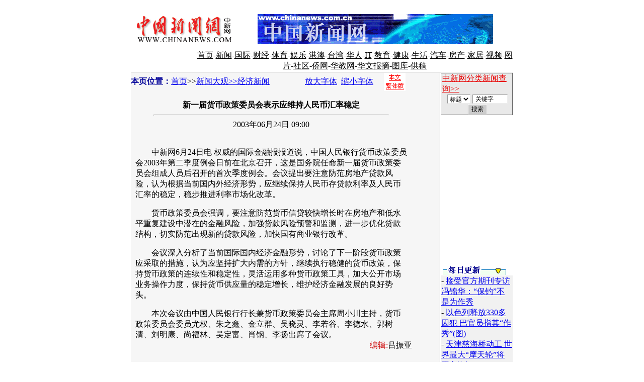

--- FILE ---
content_type: text/html
request_url: http://www.chinanews.com.cn/n/2003-06-24/26/316953.html
body_size: 4453
content:
<html>
<head>
<title>新一届货币政策委员会表示应维持人民币汇率稳定</title>
<meta http-equiv="Content-Type" content="text/html; charset=gb2312">
<style type="text/css">
<!--
.14v {  font-size: 14px; line-height: 135%}
.12v {  font-size: 12px; line-height: 170%}
-->
</style>
</head>

<body bgcolor="white" topmargin="0" leftmargin="0" marginwidth="0" marginheight="0">
<script language="javascript" src="/script/dp.js"></script>
<style type="text/css">
<!--
.9v {  font-size: 9pt; line-height: 110%}
.13v {  font-size: 13.8px}
.11v {  font-size: 12.8px}
.s01 {font-size: 12px; BORDER-RIGHT: 1px inset; BORDER-TOP: 1px inset; VERTICAL-ALIGN: text-bottom; BORDER-LEFT: 1px inset; BORDER-BOTTOM: 1px inset; BACKGROUND-COLOR: #ffffff
}
.s02 {font-size: 12px;BORDER-RIGHT: 1px ridge; BORDER-TOP: #ffffff 1px ridge; BORDER-LEFT: #ffffff 1px ridge; BORDER-BOTTOM: 1px ridge; BACKGROUND-COLOR: #cccccc
}

-->
</style>
<script language="JavaScript">

<!--

function MM_openBrWindow(theURL,winName,features) { //v2.0

  window.open(theURL,winName,features);

}

function FieldSearchForm_onsubmit() {
	var jfield,jword;
	jfield=document.FieldSearchForm.jfie.options[document.FieldSearchForm.jfie.selectedIndex].value;
	jword=document.FieldSearchForm.jword.value;
	
	if(jword=="")
	{
		alert("检索词不能为空!");
		return false;
	}
	else
	{
          if (jfield=="全文")	
	  {
            document.FieldSearchForm.searchword.value=jword;	  
//            alert("xxx"+jword);          
          }
          else
          {
            document.FieldSearchForm.searchword.value=jfield+"="+jword;	  
//            alert("xxx"+jfield+jgx+jword);          
          }  
	  return true;
	}  
}
//-->
</script>
<div align="center"><br>
  <table width="760" border="0" cellspacing="0" cellpadding="0" height="81">
    <tr> 
      <td width="211" align="center"><a href="/index.html" target="_blank"><img src="/images/logo2.gif" alt="中国新闻社" border="0"></a></td>
      <td width="549" align="center"><a href="http://www.chinanews.com.cn/index.html" target="_blank"><img src="/images/banner11.gif" width="468" height="60" border="0"></a> </td>
    </tr>
  </table>
  <table width="760" border="0" cellspacing="0" cellpadding="0" align="center">
    <tr> 
      <td height="8">
        <table width="100%" cellpadding="0" cellspacing="1" height="13" align="center">
          <tr align="center"> 
            <td height="20" width="17%"><span style="font-size:12px"><script src="http://202.106.184.142/cgi-bin/time/gettime.pl"></script></span></td>
            <td height="20" width="83%" class="14v"><span style="font-size:12px"> 
              </span> 
              <script language=JavaScript src="http://www.chinanews.com/cnsurl-2.js"></script>
            </td>
          </tr>
          <tr align="center"> 
            <td height="1" bgcolor="#999999" colspan="2"></td>
          </tr>
        </table>
      </td>
    </tr>
  </table>
  <table width="760" border="0" cellspacing="0" cellpadding="0" align="center">
    <tr> 
      <td valign="top" bgcolor="#F6F6F6"> 
        <div id ='Content' align="left" style="width: 558; height: 405">
          <table width="100%" border="0" cellspacing="0" cellpadding="0">
            <tr>
              <td width="63%"><span class="9v"><b><font color="#000099">本页位置：</font></b><a href=/home.html>首页</a>>><a href=/economic.html>新闻大观>>经济新闻</a></span> 
                <br>
              </td>
              <td width="27%" class="14v"><a href="#" onClick="Zoom.style.fontSize='20px';">放大字体</a>&nbsp; 
                <a href="#" onClick="Zoom.style.fontSize='13px';">缩小字体</a> </td>
              <td width="10%"><a href=http://big5.chinanews.com.cn:89/gate/big5/www.chinanews.com.cn/2003-06-24/26/316953.html target="_blank"><img src="/images/images1/fanti1.gif" width="43" height="36" border="0" hspace="8"></a></td>
              <td>&nbsp;</td>
            </tr>
          </table>
          <table width="97%" border="0" cellspacing="0" cellpadding="0" align="center">
            <tr> 
              <td> 
                <table width="100%" border="0" cellspacing="0" cellpadding="0" bgcolor="#FFFFFF">
                  </table>
                <center>

                  <b><br>
                  新一届货币政策委员会表示应维持人民币汇率稳定<br>
                  </b> 
                  <hr width=86%>
                  <font  style="FONT-SIZE: 16px">2003年06月24日 09:00 </font><br>
                </center>
                <center>
                  <font style="FONT-SIZE: 16px">  <span class="9v"></span> 
                   <span class="9v"></span>  <span class="9v"></span> 
                   <span class="9v"></span>  <span class="9v"></span> 
                  <br>
                  </font> 
                </center>
                <div align="left"><font id="Zoom" style="FONT-SIZE: 16px"><p>　　中新网6月24日电 权威的国际金融报报道说，中国人民银行货币政策委员会2003年第二季度例会日前在北京召开，这是国务院任命新一届货币政策委员会组成人员后召开的首次季度例会。会议提出要注意防范房地产贷款风险，认为根据当前国内外经济形势，应继续保持人民币存贷款利率及人民币汇率的稳定，稳步推进利率市场化改革。</p>

<p>　　货币政策委员会强调，要注意防范货币信贷较快增长时在房地产和低水平重复建设中潜在的金融风险，加强贷款风险预警和监测，进一步优化贷款结构，切实防范出现新的贷款风险，加快国有商业银行改革。</p>

<p>　　会议深入分析了当前国际国内经济金融形势，讨论了下一阶段货币政策应采取的措施，认为应坚持扩大内需的方针，继续执行稳健的货币政策，保持货币政策的连续性和稳定性，灵活运用多种货币政策工具，加大公开市场业务操作力度，保持货币供应量的稳定增长，维护经济金融发展的良好势头。</p>

<p>　　本次会议由中国人民银行行长兼货币政策委员会主席周小川主持，货币政策委员会委员尤权、朱之鑫、金立群、吴晓灵、李若谷、李德水、郭树清、刘明康、尚福林、吴定富、肖钢、李扬出席了会议。</p>


</font></div>
              </td>
            </tr>
          </table>
        </div>
        <div align="left"> 
          <table width="97%" border="0" cellspacing="0" cellpadding="0" align="center">
            <tr> 
              <td>&nbsp;</td>
              <td class="14v" align="right"> 
                <table width="130" border="0" cellspacing="0" cellpadding="0">
                  <tr> 
                    <td colspan="2" height="15"><span class="13v"><font color="#CC0000">编辑:</font>吕振亚</span></td>
                  </tr>
                </table>
              </td>
            </tr>
          </table>
          <table width="97%" border="0" cellspacing="5" cellpadding="0" align="center" class="14v">
            <tr> 
              <td><font color="#FF0000"><br>相关报道：<a href=http://www.chinanews.com.cn/n/2003-05-13/26/302729.html target=_blank>央行：货币供应量增长加快 人民币汇率保持稳定</a><font COLOR=#6666cc> (2003-05-13 19:20:11)</font>
<br>&nbsp;&nbsp;&nbsp;&nbsp;&nbsp;&nbsp;&nbsp;&nbsp;&nbsp;&nbsp;<a href=http://www.chinanews.com.cn/n/2003-03-24/26/286468.html target=_blank>外汇管理局长郭树清:人民币汇率制度对世界有好处</a><font COLOR=#6666cc> (2003-03-24 08:53:29)</font>
<br>&nbsp;&nbsp;&nbsp;&nbsp;&nbsp;&nbsp;&nbsp;&nbsp;&nbsp;&nbsp;<a href=http://www.chinanews.com.cn/n/2003-03-05/26/279115.html target=_blank>周小川称，人民币汇率制度及汇率水平是合适的</a><font COLOR=#6666cc> (2003-03-05 16:03:16)</font>
<br>&nbsp;&nbsp;&nbsp;&nbsp;&nbsp;&nbsp;&nbsp;&nbsp;&nbsp;&nbsp;<a href=http://www.chinanews.com.cn/n/2003-02-21/26/274736.html target=_blank>中国央行表示，今年将保持人民币汇率、利率稳定</a><font COLOR=#6666cc> (2003-02-21 06:32:32)</font>
<br>&nbsp;&nbsp;&nbsp;&nbsp;&nbsp;&nbsp;&nbsp;&nbsp;&nbsp;&nbsp;<a href=http://www.chinanews.com.cn/n/2003-02-20/26/274422.html target=_blank>《中银经济月刊》：人民币汇率应继续保持稳定</a><font COLOR=#6666cc> (2003-02-20 08:52:52)</font>
<br>&nbsp;&nbsp;&nbsp;&nbsp;&nbsp;&nbsp;&nbsp;&nbsp;&nbsp;&nbsp;<a href=http://www.chinanews.com.cn/n/2003-02-10/26/271014.html target=_blank>央行2003年将净投放现金1500亿 保持汇率稳定</a><font COLOR=#6666cc> (2003-02-10 09:04:22)</font>
<br>&nbsp;&nbsp;&nbsp;&nbsp;&nbsp;&nbsp;&nbsp;&nbsp;&nbsp;&nbsp;<a href=http://www.chinanews.com.cn/n/2003-01-31/26/269035.html target=_blank>央行政策会议:保持人民币利率和汇率政策稳定</a><font COLOR=#6666cc> (2003-01-31 09:21:56)</font></font></td>
            </tr>
            <tr> 
              <td><font color="#FF0000">相关专题:<a href=/n/2003-08-06/40/222.html>捍卫人民币汇率稳定</a></font></td>
            </tr>
          </table>
          <table width="97%" border="0" cellspacing="0" cellpadding="0" align="center">
            <tr> 
              <td>&nbsp;</td>
              <td class="14v" align="right"> 【<a href="javascript:doPrint();">打印稿件</a>】</td>
            </tr>
          </table>
        </div>
      </td>
      <td valign="top" width="1" bgcolor="#666666"></td>
      <td width="145" valign="top" align="center"> 
        <table width="99%" cellpadding="0" cellspacing="1" border="0" bordercolor="#FFCC00" bgcolor="#666666" align="center">
          <form method="post" name="FieldSearchForm" action="http://202.108.44.27:4444/search.wct?channelid=1205" target="_blank" language=javascript onSubmit="return FieldSearchForm_onsubmit()">
            <tr bgcolor="#99CCFF"> 
              <td bgcolor="#E9E9E9" class="12v" align="right"> 
                <table width="99%" border="0" cellpadding="0" cellspacing="0">
                  <tr> 
                    <td> <a class=13v 
                  href="/search.html" 
                  target=_blank><font class="12p" color="#E80000">中新网分类新闻查询&gt;&gt;</font></a> 
                    </td>
                  </tr>
                  <tr> 
                    <td align="center" height="30"> 
                      <select name="jfie" class=s01>
                        <option value="标题" selected class=s01>标题</option>
                        <option value="正文" class=s01>全文</option>
                      </select>
                      <input class=s01 maxlength=45 name="jword" size=8 onFocus="this.value=''" value=" 关键字">
                      <input type=submit value="搜索" class=s02 name="submit">
                      <input type=hidden name=searchword>
                    </td>
                  </tr>
                </table>
              </td>
            </tr>
          </form>
        </table>
        <div align="center"> 
          <table width="100%" border="0" cellspacing="0" cellpadding="0">
            <tr> 
              <td align="center"><iframe marginwidth=0 marginheight=0 src="http:///cpc/channel_partner.php?sid=25&page=0&method=shu&pid=chinanews&w=132&ww=123&=21&ho=63&ht=22&hd=35&bg=D9F587&bgt=BCED31&tc=F66A0B&nc=000000&l=1"
 frameborder=0 width=135 height=300 scrolling=no bordercolor="#000000"></iframe> 
              </td>
            </tr>
          </table>
          <table width="95%" border="0" cellspacing="0" cellpadding="0" align="center">
            <tr> 
              <td><img src="/images/mrgx.gif" width="130" height="18"></td>
            </tr>
          </table>
          <table width="100%" border="0" cellspacing="1" cellpadding="1" align="center" class="12v">
            <tr> 
              <td bgcolor="#F1F1F1" colspan="3" class="12v"> - <a href="/n/2003-08-07/26/332752.html" target="_blank">接受官方期刊专访 冯锦华：“保钓”不是为作秀</a><br>- <a href="/n/2003-08-07/26/332737.html" target="_blank">以色列释放330多囚犯 巴官员指其“作秀”(图)</a><br>- <a href="/n/2003-08-07/26/332732.html" target="_blank">天津慈海桥动工 世界最大“摩天轮”将矗立海河</a><br>- <a href="/n/2003-08-07/26/332711.html" target="_blank">英武器专家凯利葬礼牛津举行 伊武器争议未平息</a><br>- <a href="/n/2003-08-07/26/332697.html" target="_blank">台当局称为促观光金门澎湖等7处要塞解除军管</a><br>- <a href="/n/2003-08-07/26/332693.html" target="_blank">外报评党政三刊文章：执政党最大危险是脱离群众</a><br>- <a href="/n/2003-08-07/26/332687.html" target="_blank">台当局再谋向联合国“叩关”用“中华民国”称呼</a><br>- <a href="/n/2003-08-07/26/332684.html" target="_blank">企业信用要分类监管 将亮绿、蓝、黄、黑四色牌</a><br>- <a href="/n/2003-08-07/26/332670.html" target="_blank">广深港高速铁路敲定要建 广州到香港仅需40分钟</a><br>- <a href="/n/2003-08-07/26/332661.html" target="_blank">吉林制定接待新规定 领导下访应轻车简从不扰民</a><br> </td>
            </tr>
          </table>
        </div>
      </td>
    </tr>
  </table>
  <table width="760" border="0" cellspacing="0" cellpadding="0">
<tr> 
      <td height="4"></td>
    </tr>   
 <tr> 
      <td bgcolor="#000000" height="1"></td>
    </tr>
    <tr>
      <td bgcolor="#CCCCCC" height="2"></td>
    </tr>
<tr>
      <td height="5"></td>
    </tr>
  </table>
  <span style="font-size:12px"> 
  <table border="0" cellspacing="0" cellpadding="0" width="760">
    <tr> 
      <td class="14v" align="center"><span style="font-size:12px"> 
        <script language=JavaScript src="http://www.chinanews.com/cnsurl-2.js"></script>
        </span></td>
    </tr>
  </table>  
  </span> 
  <table width=760 border=0 cellspacing=0 cellpadding=0>
    <tr> 
      <td colspan=2 align=center class="13v"><br>
        本网站所刊载信息，不代表中新社观点。　刊用本网站稿件，务经书面授权。</td>
    </tr>
  </table>
  <br>
  <br>
</div>
<!--<font color="#CC0000">编辑:</font>吕振亚/2003-06-24/26/316953--> 
</body>
</html>

--- FILE ---
content_type: application/x-javascript
request_url: http://www.chinanews.com/cnsurl-2.js
body_size: 2633
content:
<!--[4,64,17] published at 2011-10-24 10:33:30 from #202 by 32-->
document.writeln('<a href="http://www.chinanews.com/home/" target="_blank"><font color="#000000">首页</font></a>-<a href="http://www.chinanews.com/" target="_blank"><font color="#000000">新闻</font></a>-<a href="http://www.chinanews.com/world/" target="_blank"><font color="#000000">国际</font></a>-<a href="http://www.chinanews.com/finance/" target="_blank"><font color="#000000">财经</font></a>-<a href="http://www.chinanews.com/sports/" target="_blank"><font color="#000000">体育</font></a>-<a href="http://www.chinanews.com/ent/" target="_blank"><font color="#000000">娱乐</font></a>-<a href="http://www.chinanews.com/gangao/index.html" target="_blank"><font color="#000000">港澳</font></a>-<a href="http://www.chinanews.com/taiwan/index.html" target="_blank"><font color="#000000">台湾</font></a>-<a href="http://www.chinanews.com/huaren/index.html" target="_blank"><font color="#000000">华人</font></a>-<a href="http://it.chinanews.cn/it.shtml" target="_blank"><font color="#000000">IT</font></a>-<a href="http://edu.chinanews.com/" target="_blank"><font color="#000000">教育</font></a>-<a href="http://health.chinanews.com/" target="_blank"><font color="#000000">健康</font></a>-<a href="/life/index.shtml" target="_blank"><font color="#000000">生活</font></a>-<a href="http://auto.chinanews.com/" target="_blank"><font color="#000000">汽车</font></a>-<a href="http://house.chinanews.com/" target="_blank"><font color="#000000">房产</font></a>-<a href="http://chinanews.home.soufun.com/" target="_blank" ><font color="#000000">家居</font></a>-<a href="http://www.chinanews.com/shipin/index.shtml" target="_blank"><font color="#000000">视频</font></a>-<a href="http://www.chinanews.com/photo/index.shtml" target="_blank"><font color="#000000">图片</font></a>-<a href="http://bbs.chinanews.com/" target="_blank"><font color="#000000">社区</font></a>-<a href="http://www.chinaqw.com.cn" target="_blank"><font color="#000000">侨网</font></a>-<a href="http://www.hwjyw.com/" target="_blank"><font color="#000000">华教网</font></a>-<a href="http://www.chinanews.com/hb/index.shtml" target="_blank"><font color="#000000">华文报摘</font></a>-<a href="http://photolib.chinanews.com.cn/" target="_blank"><font color="#000000">图库</font></a><font color="#000000">-</font><a href="http://user.chinanews.com/index.do" target="_blank"><font color="#000000">供稿</font></a>');
